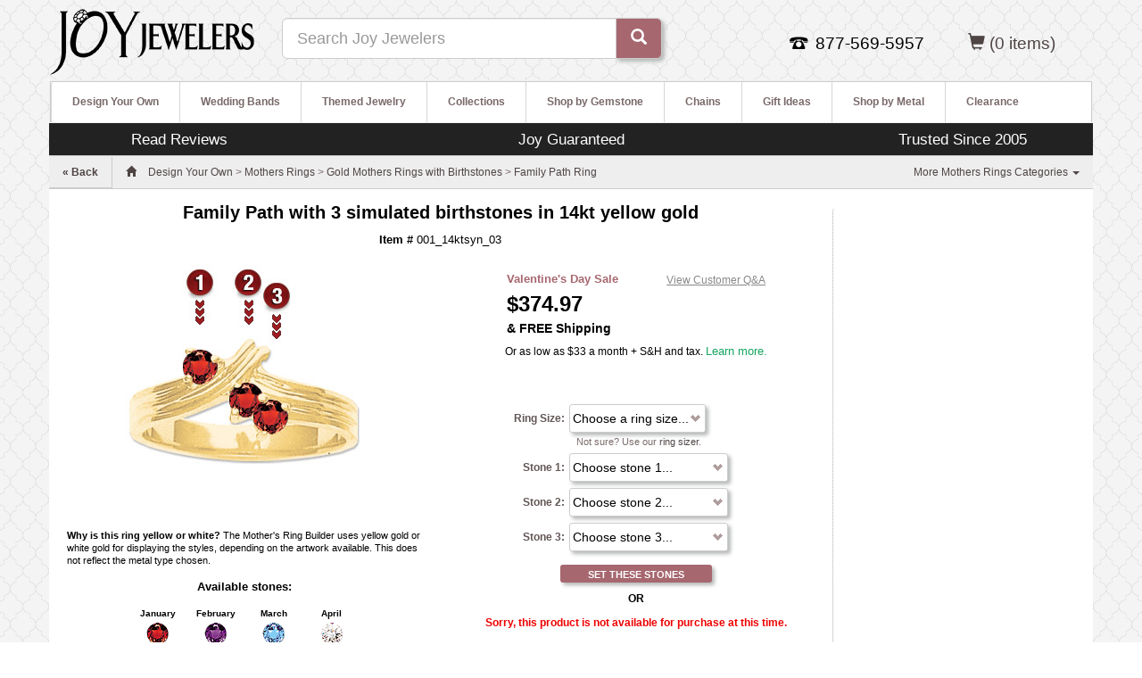

--- FILE ---
content_type: text/html; charset=utf-8
request_url: https://www.joyjewelers.com/modules/mothers/customizer/step1.php?products_id=318
body_size: 12417
content:
<!DOCTYPE HTML>
<html lang="en" xmlns:fb="http://www.facebook.com/2008/fbml">
<head>
<meta charset="UTF-8">
<meta name="viewport" content="width=device-width, initial-scale=1, maximum-scale=1, user-scalable=no">
<title>Family Path with 3 simulated birthstones in 14kt yellow gold</title>
<link href="https://www.joyjewelers.com/includes_pdo/bootstrap-3.3.4-dist/css/bootstrap.min.css" rel="stylesheet">
<link rel="stylesheet" type="text/css" href="https://www.joyjewelers.com/modules/catalog/customizer/step1_11242015_01.css">
<link href="https://www.joyjewelers.com/style_responsive_03012016.min.css" rel="stylesheet">
<link rel="stylesheet" href="https://t.p.mybuys.com/css/mbstyles.css" type="text/css" id="mybuysstyles">
<link rel="alternate" type="application/json+oembed" href="https://www.joyjewelers.com/services/oembed/?url=https%3A%2F%2Fwww.joyjewelers.com%2Fmodules%2Fmothers%2Fcustomizer%2Fstep1.php%3Fproducts_id%3D318">
<meta name="robots" content="index,follow">
<meta name="title" content="Family Path with 3 simulated birthstones in 14kt yellow gold">
<meta name="description" content="The Family Path ring measures about 6.5mm at the widest top center measurement. This ring accepts 3-8 stones that are 2.25mm in diameter.">
<meta http-equiv="Pragma" content="no-cache">
<meta http-equiv="Expires" content="0">
<meta property="og:site_name" content="Joy Jewelers">
<meta property="og:type" content="product">
<meta property="og:title" content="Family Path">
<meta property="og:image" content="https://www.joyjewelers.com/images/products/default/001_3d.jpg">
<meta property="og:url" content="https://www.joyjewelers.com/modules/mothers/customizer/step1.php?products_id=318">
<meta property="og:description" content="The Family Path ring measures about 6.5mm at the widest top center measurement. This ring accepts 3-8 stones that are 2.25mm in diameter.">
<meta property="fb:app_id" content="138256736216917">
<script type="text/javascript" src="https://ajax.googleapis.com/ajax/libs/jquery/1.11.1/jquery.min.js"></script>
<script type="text/javascript" src="https://www.joyjewelers.com/includes_pdo/menu/menu.js"></script>
<script type="text/javascript" src="https://www.joyjewelers.com/modules/mothers/customizer/mothers_builder.js"></script>
<script type="text/javascript">
var m1 = 0;var m2 = 0;var m3 = 0;var m4 = 1;var m5 = 0;var m6 = 0;var m7 = 0;var m8 = 0;
</script>
<script>
  var _affirm_config = {
    public_api_key: "CRQK9UXQPWYRJ1G7",
    script: "https://cdn1.affirm.com/js/v2/affirm.js"
  };
  (function(l,g,m,e,a,f,b){var d,c=l[m]||{},h=document.createElement(f),n=document.getElementsByTagName(f)[0],k=function(a,b,c){return function(){a[b]._.push([c,arguments])}};c[e]=k(c,e,"set");d=c[e];c[a]={};c[a]._=[];d._=[];c[a][b]=k(c,a,b);a=0;for(b="set add save post open empty reset on off trigger ready setProduct".split(" ");a<b.length;a++)d[b[a]]=k(c,e,b[a]);a=0;for(b=["get","token","url","items"];a<b.length;a++)d[b[a]]=function(){};h.async=!0;h.src=g[f];n.parentNode.insertBefore(h,n);delete g[f];d(g);l[m]=c})(window,_affirm_config,"affirm","checkout","ui","script","ready");
  affirm.ui.ready( function() { updateAffirmAsLowAs( 37400 ) } ); // change to your template value for product or cart price
  function updateAffirmAsLowAs( amount ){
    if ( ( amount == null ) || ( amount < 1000 ) ) { return; } // Only display as low as for items over $10 CHANGE FOR A DIFFERENT LIMIT
    // payment estimate options
    var options = {
      apr: "0.10", // percentage assumed APR for loan
      months: 12, // can be 3, 6, or 12
      amount: amount // USD cents
    };
    try {
      typeof affirm.ui.payments.get_estimate;
    }
    catch (e) {
      return;
    }
    // use the payment estimate response
    function handleEstimateResponse (payment_estimate) {
      // the payment comes back in USD cents
      var dollars = ( ( payment_estimate.payment + 99 ) / 100 ) | 0; // get dollars, round up, and convert to int
      // Set affirm payment text
      var a = document.getElementById('learn-more');
      var lmt = document.getElementById('learn-more-text');
      var iText = ('innerText' in a)? 'innerText' : 'textContent';
      var tText = ('innerText' in lmt)? 'innerText' : 'textContent';
      lmt[tText] = "Or as low as $" + dollars + " a month + S&H and tax. ";
      a[iText] = "Learn more.";
      // open the customized Affirm learn more modal
      a.onclick = payment_estimate.open_modal;
      a.style.visibility = "visible";
    };
    // request a payment estimate
    affirm.ui.payments.get_estimate(options, handleEstimateResponse);
  }
</script>
</head>
<body>
	<div id="page_wrapper">
		<div id="fb-root"></div>
			<div class="navbar navbar-default navbar-fixed-top hidden-md hidden-lg" role="navigation" id="slide-nav">
  	<div class="container">
   		<div class="navbar-header">
<!--   		<a id="navtoggle" class="navbar-toggle"><span class="sr-only">Toggle navigation</span><span class="icon-bar-container"><span class="icon-bar"></span><span class="icon-bar"></span><span class="icon-bar"></span></span> <span style="display:inline-block;">SHOP</span></a>
-->

    		<a id="navtoggle" class="navbar-toggle"><span class="sr-only">Toggle navigation</span><span class="icon-bar-container"><span class="icon-bar"></span><span class="icon-bar"></span><span class="icon-bar"></span></span></a>
  
    		<div class="visible-xs pull-left"><div class="padding8t"><a href="https://www.joyjewelers.com/"><img style="width:150px;padding-left:20px;" src="/images/logos/joylogo-310x90_transparent.png" alt="Joy Jewelers"></a></div></div>
    		<div class="pull-right">
					<ul id="nav_pills" class="nav nav-pills mobile_nav_icons" role="tablist">
<!--						<li class="hidden-xs"><a href="https://www.joyjewelers.com/jewelry-guide/"><span class="glyphicon glyphicon-info-sign"></span> <span class="hidden-xs">JEWELRY GUIDE</span></a></li>
						<li class="hidden-xs"><a href="https://www.joyjewelers.com/static/service.php"><span class="glyphicon glyphicon-question-sign"></span> <span>HELP</span></a></li>
-->
						<li class="visible-xs"><a data-toggle="modal" data-target=".contact-modal-sm"><span class="glyphicon glyphicon-earphone"></span></a></li>
						<li><a href="https://www.joyjewelers.com/store/shopping_bag.php"><span class="glyphicon glyphicon-shopping-cart"></span> <span class="visible_480 hidden-xs">SHOPPING BAG</span> (0)</a></li>
					</ul>
				</div>
			</div>
			<div id="slidemenu">
				<ul class="nav navbar-nav">
					<li id="hide-menu" class="dropdown"><a><span class="glyphicon glyphicon-arrow-left"></span> <span class="bold_text_light">Hide Menu</span></a><div class="clear_float"></div></li>
					<li id="mobile_m1" class="dropdown"><a href="https://www.joyjewelers.com/modules/designyourown/" class="dropdown-toggle" data-toggle="dropdown">Design Your Own <span class="glyphicon glyphicon-plus navplus"></span></a></li>
					<li id="mobile_m2" class="dropdown"><a href="https://www.joyjewelers.com/modules/wedding/" class="dropdown-toggle" data-toggle="dropdown">Wedding Bands <span class="glyphicon glyphicon-plus navplus"></span></a></li>
					<li id="mobile_m3" class="dropdown"><a href="https://www.joyjewelers.com/modules/themed/" class="dropdown-toggle" data-toggle="dropdown">Themed Jewelry <span class="glyphicon glyphicon-plus navplus"></span></a></li>
					<li id="mobile_m4" class="dropdown"><a href="https://www.joyjewelers.com/modules/collections/" class="dropdown-toggle" data-toggle="dropdown">Collections <span class="glyphicon glyphicon-plus navplus"></span></a></li>
					<li id="mobile_m5" class="dropdown"><a href="https://www.joyjewelers.com/modules/gemstones/" class="dropdown-toggle" data-toggle="dropdown">Shop by Gemstone <span class="glyphicon glyphicon-plus navplus"></span></a></li>
					<li id="mobile_m6" class="dropdown"><a href="https://www.joyjewelers.com/modules/chains/" class="dropdown-toggle" data-toggle="dropdown">Chains <span class="glyphicon glyphicon-plus navplus"></span></a></li>
					<li id="mobile_m7" class="dropdown"><a href="https://www.joyjewelers.com/modules/gifts/" class="dropdown-toggle" data-toggle="dropdown">Gift Ideas <span class="glyphicon glyphicon-plus navplus"></span></a></li>
					<li id="mobile_m8" class="dropdown"><a href="https://www.joyjewelers.com/modules/metals/" class="dropdown-toggle" data-toggle="dropdown">Shop by Metal <span class="glyphicon glyphicon-plus navplus"></span></a></li>
					<li class="dropdown"><a href="https://www.joyjewelers.com/modules/catalog/index.php?catid=98">Clearance</a></li>
				</ul>	
			</div>
			<div class="clear_float"></div>
		</div>
	</div>
	<div class="modal fade contact-modal-sm" tabindex="-1" role="dialog" aria-labelledby="mySmallModalLabel">
	  <div class="modal-dialog modal-sm">
		<div class="modal-content">
			
				<style>
				#click-to-call:link,#click-to-call:visited{font-weight:bold;font-size:1.15em;color:white;padding:20px;background-color:#A6676F;padding:15px;}
				#click-to-close-button{height:40px;line-height:25px;}
				</style>
			<div class="modal-header">
        <button type="button" class="close" data-dismiss="modal" aria-label="Close"><span aria-hidden="true">&times;</span></button>
        <div class="info_section_header" style="font-size: 1.3em;font-weight: 600">Contact Us</div>
     		 </div>
			<div class="padding15">
			<div id="call_us_container">
				<a class="btn btn-primary btn-xlg center-block" href="tel:877-569-5957" id="click-to-call">Click to Call <span class="glyphicon glyphicon-earphone" style="padding-left:10px; padding-right:10px;"></span>1-877-569-5957</a>
				<div class="spacer_10_h"></div>
				<p>Call us 9AM to 5PM [Pacific Time] Monday-Friday for expert assistance.</p>
			</div>

			<a name="email_us"></a><div class="info_section_header" style="font-size: 1.3em;font-weight: 600">Email Us</div>
			<div id="email_us_container">
				<p><a href="https://www.joyjewelers.com/static/storeform.php"><B>Email us</B></a> 24/7. We usually reply the same day to all inquiries. We respond to email messages in the order that they are received. We will respond as quickly as possible.</p>
			</div>
			</div>
			<div class="modal-footer">
				<button id="click-to-close-button" type="button" class="btn btn-default" data-dismiss="modal">Close</button>
			</div>
		</div>
	  </div>
	</div>
		<div id="page_holder" class="container">
<!-- breadcrumb row -->
			<div class="row">
				<div id="header-content" class="col-xs-12">
									<header>
					<div id="header_container" class="container-fluid">
						<div class="row">
							<div class="hidden-xs pull-left"><a href="https://www.joyjewelers.com/" title="Joy Jewelers"><img alt="JoyJewelers.com" src="//www.joyjewelers.com/images/logos/joy-logo-black-h.png" width="231" height="90"></a></div>
						
  							<div id="mcafee_container" class="resp_h2 hidden-xs hidden-sm pull-right">
<span class="nowrap">
 
 <a href="https://www.joyjewelers.com/store/shopping_bag.php"><span class="glyphicon glyphicon-shopping-cart"></span> <!-- <span class="visible_480" hidden-xs hidden-sm>BAG</span> --> (0  items) </a></li>
</span>
 							</div>

							<div id="joyful_contact_container" class="hidden-xs pull-right">
	
									<div id="contact_info_container" class="resp_h2">
										<div id="contact_info_container_inner">
											<span class="nowrap">
											
												<div id="contact_info_phone_icon_container">
												</div>
												<div id="contact_info_phone_number_container">877-569-5957
												</div>
											
											</span>
										</div>
									</div>
															
					
							</div>
							 <div class="clear_float visible-xs-block"></div>
							
<!--							<div id="search_container" class="col-xs-12 col-sm-4 col-md-4"><div class="hidden-xs" style="height:28px;"></div><form class="navbar-form" role="form" name="main_search_form" action="https://www.joyjewelers.com/modules/catalog/search_results.php"><div class="form-group"><label class="sr-only" for="searchterm">Search</label><div class="input-group input-group-lg"><input id="searchterm" name="searchterm" type="text" tabindex="0" class="form-control" placeholder="Search Joy Jewelers"><span class="input-group-btn"><button class="btn btn-default" value="Search"><span class="glyphicon glyphicon-search"></span> <span class="hidden-xs hidden-sm">SEARCH</span></button></span></div></div></form></div>
-->

							<div id="search_container" class="col-xs-12 col-sm-4 col-md-4"><div class="hidden-xs" style="height:20px;"></div><form class="navbar-form" role="form" name="main_search_form" action="https://www.joyjewelers.com/modules/catalog/search_results.php"><div class="form-group"><label class="sr-only" for="searchterm">Search</label><div class="input-group input-group-lg"><input id="searchterm" name="searchterm" type="text" tabindex="0" class="form-control" placeholder="Search Joy Jewelers"><span class="input-group-btn"><button class="btn btn-default" value="Search"><span class="glyphicon glyphicon-search"></span> <span class="hidden-xs hidden-sm"></span></button></span></div></div></form></div>


						</div>
					</div>
				</header>
				<div id="width_check"></div>
								<nav class="navbar hidden-xs hidden-sm">				
				<div id="the-nav" class="navbar-header navbar-left">
					<button class="navbar-toggle" data-toggle="collapse" data-target=".navbar-collapse"><span class="sr-only">Toggle navigation</span><span class="icon-bar-container"><span class="icon-bar"></span><span class="icon-bar"></span><span class="icon-bar"></span></span> <span style="display:inline-block;">MENU</span></button>
<!--					<div class="pull-right">
						<ul id="nav_pills" class="nav nav-pills mobile_nav_icons" role="tablist">
							<li class="hidden-xs"><a href="https://www.joyjewelers.com/jewelry-guide/"><span class="glyphicon glyphicon-info-sign"></span> <span class="hidden-xs">JEWELRY GUIDE</span></a></li>
							<li><a href="https://www.joyjewelers.com/static/service.php"><span class="glyphicon glyphicon-question-sign"></span> <span>HELP</span></a></li>

							<li><a href="https://www.joyjewelers.com/store/shopping_bag.php"><span class="glyphicon glyphicon-shopping-cart"></span> <span class="visible_480 hidden-xs">SHOPPING BAG</span> (0  items) </a></li>
						</ul>
					
					</div>
-->						
					<div class="clear_float"></div>
				</div>
				<div id="category_nav_container" class="navbar-collapse collapse navbar-left" role="navigation">
					<div id="main_navigation">
						<div id="sub_navigation_container">
							<ul id="sub_navigation">
								<li id="m1"><a id="sub_navigation_heading_left" class="sub_navigation_heading" href="https://www.joyjewelers.com/modules/designyourown/">Design Your Own</a><ul><li><a href="https://www.joyjewelers.com/modules/boyscout/">Boy Scout&trade; Rings by ArtCarved</a></li><li><a href="https://www.joyjewelers.com/modules/champion/">Championship Rings</a></li><li><a href="https://www.joyjewelers.com/modules/collegerings/">College Rings</a></li><li><a href="https://www.joyjewelers.com/modules/classrings/">High School Class Rings</a></li><li><a href="https://www.joyjewelers.com/modules/juniorhigh/">Junior High Class Rings</a></li><li><a href="https://www.joyjewelers.com/modules/catalog/index.php?catid=4787">Military Rings</a></li><li><a href="https://www.joyjewelers.com/modules/catalog/index.php?catid=1216">Monogram Necklaces</a></li><li><a href="https://www.joyjewelers.com/modules/catalog/index.php?catid=1217">Monogram Rings</a></li><li><a href="https://www.joyjewelers.com/modules/catalog/index.php?catid=1926">Mother's Necklaces</a></li><li><a href="https://www.joyjewelers.com/modules/mothers/">Mother's Rings</a></li><li><a href="https://www.joyjewelers.com/modules/promiserings/">Promise Rings</a></li><li><a href="https://www.joyjewelers.com/modules/emergency/">Public Service Jewelry</a></li><li><a href="https://www.joyjewelers.com/modules/catalog/index.php?catid=994">Quinceanera &amp; Sweet 16</a></li></ul></li><li id="m2"><a class="sub_navigation_heading" href="https://www.joyjewelers.com/modules/wedding/">Wedding Bands</a><ul><li><a href="https://www.joyjewelers.com/modules/catalog/index.php?catid=907">Ceramic Wedding Bands</a></li><li><a href="https://www.joyjewelers.com/modules/cobalt/">Cobalt Wedding Bands</a></li><li><a href="https://www.joyjewelers.com/modules/catalog/index.php?catid=899">Gold Wedding Bands</a></li><li><a href="https://www.joyjewelers.com/modules/meteoriterings/">Meteorite Wedding Bands</a></li><li><a href="https://www.joyjewelers.com/modules/platinum/">Platinum Wedding Bands</a></li><li><a href="https://www.joyjewelers.com/modules/catalog/index.php?catid=152">Silver Wedding Bands</a></li><li><a href="https://www.joyjewelers.com/modules/tantalum/">Tantalum Wedding Bands</a></li><li><a href="https://www.joyjewelers.com/modules/titanium/">Titanium Wedding Bands</a></li></ul></li><li id="m3"><a class="sub_navigation_heading" href="https://www.joyjewelers.com/modules/themed/">Themed Jewelry</a><ul><li><a href="https://www.joyjewelers.com/modules/pet/">Animal Jewelry</a></li><li><a href="https://www.joyjewelers.com/modules/cameos/">Cameo Jewelry</a></li><li><a href="https://www.joyjewelers.com/modules/cancer/">Cancer Jewelry</a></li><li><a href="https://www.joyjewelers.com/modules/children/">Children's Jewelry</a></li><li><a href="https://www.joyjewelers.com/modules/sports/college/">College Jewelry</a></li><li><a href="https://www.joyjewelers.com/modules/catalog/index.php?catid=1899">Fraternal Jewelry</a></li><li><a href="https://www.joyjewelers.com/modules/keys/">Key Jewelry</a></li><li><a href="https://www.joyjewelers.com/modules/masonic/">Masonic Jewelry</a></li><li><a href="https://www.joyjewelers.com/modules/catalog/index.php?catid=847">Medical Jewelry</a></li><li><a href="https://www.joyjewelers.com/modules/militaryrings/">Military Jewelry</a></li><li><a href="https://www.joyjewelers.com/modules/catalog/index.php?catid=301">MLB Jewelry</a></li><li><a href="https://www.joyjewelers.com/modules/catalog/index.php?catid=7">NFL Jewelry</a></li><li><a href="https://www.joyjewelers.com/modules/catalog/index.php?catid=302">NHL Jewelry</a></li><li><a href="https://www.joyjewelers.com/modules/religious/">Religious Jewelry</a></li><li><a href="https://www.joyjewelers.com/modules/sorority/">Sorority Jewelry</a></li><li><a href="https://www.joyjewelers.com/modules/catalog/index.php?catid=1858">Zodiac Jewelry</a></li></ul></li><li id="m4"><a class="sub_navigation_heading" href="https://www.joyjewelers.com/modules/collections/">Collections</a></li><li id="m5"><a class="sub_navigation_heading" href="https://www.joyjewelers.com/modules/gemstones/">Shop by Gemstone</a><ul><li><a href="https://www.joyjewelers.com/modules/catalog/index.php?catid=1200">Cubic Zirconia Jewelry</a></li><li><a href="https://www.joyjewelers.com/modules/diamond/">Diamond Jewelry</a></li><li><a href="https://www.joyjewelers.com/modules/catalog/index.php?catid=939">Gold Gemstone Jewelry</a></li><li><a href="https://www.joyjewelers.com/modules/moissanite/">Moissanite Jewelry</a></li><li><a href="https://www.joyjewelers.com/modules/pearl/">Pearl Jewelry</a></li><li><a href="https://www.joyjewelers.com/modules/catalog/index.php?catid=1602">Silver Gemstone Rings</a></li></ul></li><li id="m6"><a class="sub_navigation_heading" href="https://www.joyjewelers.com/modules/chains/">Chains</a><ul><li><a href="https://www.joyjewelers.com/modules/catalog/index.php?catid=874">Gold Chains</a></li><li><a href="https://www.joyjewelers.com/modules/catalog/index.php?catid=734">Sterling Silver Chains</a></li><li><a href="https://www.joyjewelers.com/modules/catalog/index.php?catid=868">Necklace Cords - Rubber and Leather</a></li><li><a href="https://www.joyjewelers.com/modules/catalog/index.php?catid=854">Stainless Steel Chains</a></li></ul></li><li id="m7"><a class="sub_navigation_heading" href="https://www.joyjewelers.com/modules/gifts/">Gift Ideas</a><ul><li><a href="https://www.joyjewelers.com/modules/catalog/index.php?catid=1590">Bridesmaid Gifts</a></li><li><a href="https://www.joyjewelers.com/modules/catalog/index.php?catid=1665">Cufflinks</a></li><li><a href="https://www.joyjewelers.com/modules/catalog/index.php?catid=90">Father's Day Gifts</a></li><li><a href="https://www.joyjewelers.com/modules/catalog/index.php?catid=93">Gifts For Her</a></li><li><a href="https://www.joyjewelers.com/modules/catalog/index.php?catid=993">Gold Dipped Roses</a></li><li><a href="https://www.joyjewelers.com/modules/catalog/index.php?catid=291">Jewelry Accessories</a></li><li><a href="https://www.joyjewelers.com/modules/catalog/index.php?catid=1924">Mother's Day Gifts</a></li><li><a href="https://www.joyjewelers.com/modules/catalog/index.php?catid=1591">Religious Gifts</a></li><li><a href="https://www.joyjewelers.com/modules/catalog/index.php?catid=86">Valentine's Day Gifts</a></li></ul></li><li id="m8"><a class="sub_navigation_heading" href="https://www.joyjewelers.com/modules/metals/">Shop by Metal</a><ul><li><a href="https://www.joyjewelers.com/modules/catalog/index.php?catid=1700">Gold Jewelry</a></li><li><a href="https://www.joyjewelers.com/modules/catalog/index.php?catid=136">Stainless Steel Jewelry</a></li><li><a href="https://www.joyjewelers.com/modules/catalog/index.php?catid=835">Sterling Silver Jewelry</a></li></ul></li><li><a class="sub_navigation_heading" href="https://www.joyjewelers.com/modules/catalog/index.php?catid=98">Clearance</a></li>
							</ul>
						</div>
					</div>
				</div><div class="clear_float"></div>
			</nav>
									<div id="incentives" class="container">
					<div class="row">
						<div class="hidden-xs hidden-sm col-md-3"><a href="https://bizratesurveys.com/reviews/joyjewelers-reviews" style="color:white;" target="_blank">Read Reviews</a></div>
						<div class="col-md-6"><a href="https://www.joyjewelers.com/static/refund.php" style="color:white;">Joy Guaranteed</a></div>
						<div class="hidden-xs hidden-sm col-md-3"><a href="https://www.joyjewelers.com/static/about.php" style="color:white;">Trusted Since 2005</a></div>
					</div>
				</div>
					<div id="breadrow">
<div id="breadcrumb_text" class="pull-left"><div id="back_link_container"><div class="padding15h"><a id="back_link" href="">« Back</a></div></div><a href="https://www.joyjewelers.com/"><span class="glyphicon glyphicon-home home_icon"></span></a> <span id="breadcrumb_desktop"><span itemscope itemtype="http://schema.org/BreadcrumbList"><span itemprop="itemListElement" itemscope itemtype="http://schema.org/ListItem"><a itemprop="item" href="https://www.joyjewelers.com/modules/designyourown/" class="breadcrumb_link"><span itemprop="name">Design Your Own</span></a><meta itemprop="position" content="1"></span> &gt; <span itemprop="itemListElement" itemscope itemtype="http://schema.org/ListItem"><a itemprop="item" href="https://www.joyjewelers.com/modules/mothers/" class="breadcrumb_link"><span itemprop="name">Mothers Rings</span></a><meta itemprop="position" content="2"></span> &gt; <span itemprop="itemListElement" itemscope itemtype="http://schema.org/ListItem"><a itemprop="item" href="https://www.joyjewelers.com/modules/catalog/index.php?catid=164" class="breadcrumb_link"><span itemprop="name">Gold Mothers Rings with Birthstones</span></a><meta itemprop="position" content="3"></span> &gt; <span itemprop="itemListElement" itemscope itemtype="http://schema.org/ListItem"><a itemprop="item" href="https://www.joyjewelers.com/modules/mothers/customizer/step1.php?style_id=41" class="breadcrumb_link"><span itemprop="name">Family Path Ring</span></a><meta itemprop="position" content="4"></span></span></span><span id="breadcrumb_mobile"><span><a href="https://www.joyjewelers.com/modules/mothers/customizer/step1.php?style_id=41" class="breadcrumb_link">Family Path Ring</a></span></span></div>
				<div class="hidden-xs hidden-sm pull-right nobuffer"><ul id="nav_child_categories" class="nav"><li class="dropdown"><a class="dropdown-toggle" data-toggle="dropdown" href="https://www.joyjewelers.com/modules/mothers/">More Mothers Rings Categories <b class="caret"></b></a><ul class="dropdown-menu"><li><a href="https://www.joyjewelers.com/modules/catalog/index.php?catid=165" title="Engravable Gold Mothers Rings">Engravable Gold Mothers Rings</a></li><li><a href="https://www.joyjewelers.com/modules/catalog/index.php?catid=167" title="Gold Stackable Mothers Rings">Gold Stackable Mothers Rings</a></li><li><a href="https://www.joyjewelers.com/modules/catalog/index.php?catid=88" title="Engravable Sterling Silver Mothers Rings">Engravable Sterling Silver Mothers Rings</a></li><li><a href="https://www.joyjewelers.com/modules/catalog/index.php?catid=169" title="Sterling Silver Mothers Rings">Sterling Silver Mothers Rings</a></li><li><a href="https://www.joyjewelers.com/modules/stackableexpressions/" title="Stackable Expressions">Stackable Expressions</a></li></ul></li></ul></div><div class="clear_float"></div>				
					</div>
				</div>
			</div>
<!-- /breadcrumb row -->


	
<!-- main content row -->		
		<div id="main-content-row" class="row" itemscope itemtype="http://schema.org/Product">
			<div id="main-content" class="col-xs-12 col-md-9 text-center">
				<!-- Product Header -->
				<div id="product_header_container">
					<div id="product_name_heading_container"><h1 id="product_name_heading"><span itemprop="name">Family Path with 3 simulated birthstones in 14kt yellow gold</span></h1></div>
					<div id="product_itemnumber">
<b>Item #</b> <span itemprop="sku">001_14ktsyn_03</span>					</div>
				</div>
				<!-- start first column -->
				<div class="col-xs-12 col-sm-6 nobuffer">
					<div id="image_and_blurb_container">
						<div id="image_container"><img class="img-responsive"  itemprop="image" id="product_image" alt="Family Path" src="https://www.joyjewelers.com/images/products/default/001_3d.jpg"></div>
						<div id="style_thumbnails_container">
						</div>
<div class="info_blurb"><b>Why is this ring yellow or white?</b> The Mother's Ring Builder uses yellow gold or white gold for displaying the styles, depending on the artwork available. This does not reflect the metal type chosen.</div></div>
<div id="genuine_stone_chart_container"><div class="padding5v"><div class="user_selection_heading">Available  stones:</div></div><div id="stone_chart_container"><div id="stone_chart_table"><div class="stone_chart_month_container"><div class="stone_chart_month">January</div><div><img class="stone_chart_stone_image" src="ministones/1.gif" alt="Simulated Garnet"></div><div class="stone_chart_stone">Garnet</div></div><div class="stone_chart_month_container"><div class="stone_chart_month">February</div><div><img class="stone_chart_stone_image" src="ministones/2.gif" alt="Simulated Amethyst"></div><div class="stone_chart_stone">Amethyst</div></div><div class="stone_chart_month_container"><div class="stone_chart_month">March</div><div><img class="stone_chart_stone_image" src="ministones/3.gif" alt="Simulated Aquamarine"></div><div class="stone_chart_stone">Aquamarine</div></div><div class="stone_chart_month_container"><div class="stone_chart_month">April</div><div><img class="stone_chart_stone_image" src="ministones/4.gif" alt="Cubic Zirconia"></div><div class="stone_chart_stone">Cubic Zirconia</div></div><div class="stone_chart_month_container"><div class="stone_chart_month">May</div><div><img class="stone_chart_stone_image" src="ministones/8.gif" alt="Simulated Emerald"></div><div class="stone_chart_stone">Emerald</div></div><div class="stone_chart_month_container"><div class="stone_chart_month">June</div><div><img class="stone_chart_stone_image" src="ministones/stuller-alexandrite.gif" alt="Simulated Alexandrite"></div><div class="stone_chart_stone">Alexandrite</div></div><div class="stone_chart_month_container"><div class="stone_chart_month">July</div><div><img class="stone_chart_stone_image" src="ministones/15.gif" alt="Simulated Ruby"></div><div class="stone_chart_stone">Ruby</div></div><div class="stone_chart_month_container"><div class="stone_chart_month">August</div><div><img class="stone_chart_stone_image" src="ministones/18.gif" alt="Simulated Peridot"></div><div class="stone_chart_stone">Peridot</div></div><div class="stone_chart_month_container"><div class="stone_chart_month">September</div><div><img class="stone_chart_stone_image" src="ministones/19.gif" alt="Simulated Blue Spinel"></div><div class="stone_chart_stone">Blue Spinel</div></div><div class="stone_chart_month_container"><div class="stone_chart_month">October</div><div><img class="stone_chart_stone_image" src="ministones/22.gif" alt="Simulated Rose Zircon"></div><div class="stone_chart_stone">Rose Zircon</div></div><div class="stone_chart_month_container"><div class="stone_chart_month">November</div><div><img class="stone_chart_stone_image" src="ministones/28.gif" alt="Simulated Golden Topaz"></div><div class="stone_chart_stone">Golden Topaz</div></div><div class="stone_chart_month_container"><div class="stone_chart_month">December</div><div><img class="stone_chart_stone_image" src="ministones/31.gif" alt="Simulated Blue Zircon"></div><div class="stone_chart_stone">Blue Zircon</div></div></div></div></div>			
				
				
				
				
				</div><!--/end of first column -->
				<!-- start second column -->
				<div class="col-xs-12 col-sm-6 nobuffer">
				
				
				
				
							<div id="price_container" itemprop="offers" itemscope itemtype="http://schema.org/Offer">							
							<div id="price-block">
								<div id="base_price_container" class="col-xs-6 nobuffer">
									<div class="promo_price_bf_header"><strong>Valentine's Day Sale</strong></div>									<div id="base_price_top" class="base_price_maximized">
										<meta itemprop="priceCurrency" content="USD">$<span itemprop="price">374.97</span>										<meta itemprop="itemCondition" itemtype="http://schema.org/OfferItemCondition" content="http://schema.org/NewCondition" />
										<meta itemprop="availability" content="http://schema.org/InStock">										<div class="and_free_shipping"> &amp; FREE Shipping</div>
									</div>
								</div>
								<div class="col-xs-6 you-save">
																						<div><a id="qa-link" href="#customer-qa">View Customer Q&amp;A</a></div>
								</div>
							</div>
								</div>
								<div class="clear_float"></div>
								<script type="text/javascript" src="https://cdn.powerreviews.com/repos/13806/pr/pwr/engine/js/full.js"></script>
								<div>
<div class="padding10b" align="center">
	<div class="affirm-as-low"><span id="learn-more-text"></span><a id="learn-more" style="visibility: none" href="#"></a></div>
</div>
<div class="padding10b" align="center">
<p class="affirm-prequal-text" id="prequal_text_joy_jewelers" data-promo-id="prequal_text_joy_jewelers" style="visibility: hidden" data-learnmore-show="true"></p>
</div>

<!-- PowerReviews snippet -->
	<div class="pr_snippet_product" align="center">
		<script type="text/javascript">
			var pr_snippet_min_reviews=1;
			POWERREVIEWS.display.snippet(document, { pr_page_id : "318" });
		</script>
	</div>
<!-- end of PowerReviews snippet -->
								</div>
								<div class="spacer_5h"></div>
								<div><form name="mothers_form" method="POST" action="step1.php?products_id=318" onsubmit="return mothersFormOnSubmit(this);">
											<input type="hidden" name="products_id" value="318">
<div id="user_inputs_container_mothers" class="center-block"><div><table class="user_input_table_wrapper" id="ring_size[0.00,0,Y]_box" >
<tr>
<td valign="top" align="right" style="width: 90px;"><div class="catalog_page_label" id="ring_size[0.00,0,Y]_text"><b>Ring Size:</b> </div></td>
<td valign="top" align="left" style="text-align:left; vertical-align: top;"><select id="ring_size" name="ring_size" class="forms_960_pulldown"><option value="none">Choose a ring size...</option><option value="35560">4.0</option><option value="35583">4.25</option><option value="35561">4.5</option><option value="35584">4.75</option><option value="35562">5.0</option><option value="35585">5.25</option><option value="35563">5.5</option><option value="35586">5.75</option><option value="35564">6.0</option><option value="35587">6.25</option><option value="35565">6.5</option><option value="35588">6.75</option><option value="35566">7.0</option><option value="35589">7.25</option><option value="35567">7.5</option><option value="35590">7.75</option><option value="35568">8.0</option><option value="35591">8.25</option><option value="35569">8.5</option><option value="35592">8.75</option><option value="35570">9.0</option><option value="35593">9.25</option><option value="35571">9.5</option><option value="35594">9.75</option><option value="35572">10.0</option><option value="35595">10.25</option><option value="35573">10.5</option><option value="35596">10.75</option><option value="35574">11.0</option><option value="35597">11.25</option><option value="35575">11.5</option><option value="35598">11.75</option><option value="35576">12.0</option><option value="35599">12.25</option><option value="35577">12.5</option><option value="35600">12.75</option><option value="35578">13.0</option><option value="35601">13.25</option><option value="35579">13.5</option><option value="35602">13.75</option><option value="35580">14.0</option><option value="35603">14.25</option><option value="35581">14.5</option><option value="35604">14.75</option><option value="35582">15.0</option></select>
<div class="user_input_instructions">Not sure? Use our <a href="https://www.joyjewelers.com/static/ringsizes.php">ring sizer</a>.</div>
</td>
</tr>
</table>

</div>
<div><table class="user_input_table_wrapper" id="stone01[0.00,0,Y]_box" >
<tr>
<td valign="top" align="right" style="width: 90px;"><div class="catalog_page_label" id="stone01[0.00,0,Y]_text"><b>Stone 1:</b> </div></td>
<td valign="top" align="left" style="text-align:left; vertical-align: top;"><select id="stone01" name="stone01" class="forms_960_pulldown"><option value="none">Choose stone 1...</option><option value="35605">Simulated Garnet</option><option value="35606">Simulated Amethyst</option><option value="35607">Simulated Aquamarine</option><option value="35608">Cubic Zirconia</option><option value="35609">Simulated Emerald</option><option value="35610">Simulated Alexandrite</option><option value="35611">Simulated Ruby</option><option value="35612">Simulated Peridot</option><option value="35613">Simulated Blue Spinel</option><option value="35614">Simulated Rose Zircon</option><option value="35615">Simulated Golden Topaz</option><option value="35616">Simulated Blue Zircon</option></select>
</td>
</tr>
</table>

</div>
<div></div>
<div><table class="user_input_table_wrapper" id="stone02[0.00,0,Y]_box" >
<tr>
<td valign="top" align="right" style="width: 90px;"><div class="catalog_page_label" id="stone02[0.00,0,Y]_text"><b>Stone 2:</b> </div></td>
<td valign="top" align="left" style="text-align:left; vertical-align: top;"><select id="stone02" name="stone02" class="forms_960_pulldown"><option value="none">Choose stone 2...</option><option value="35617">Simulated Garnet</option><option value="35618">Simulated Amethyst</option><option value="35619">Simulated Aquamarine</option><option value="35620">Cubic Zirconia</option><option value="35621">Simulated Emerald</option><option value="35622">Simulated Alexandrite</option><option value="35623">Simulated Ruby</option><option value="35624">Simulated Peridot</option><option value="35625">Simulated Blue Spinel</option><option value="35626">Simulated Rose Zircon</option><option value="35627">Simulated Golden Topaz</option><option value="35628">Simulated Blue Zircon</option></select>
</td>
</tr>
</table>

</div>
<div></div>
<div><table class="user_input_table_wrapper" id="stone03[0.00,0,Y]_box" >
<tr>
<td valign="top" align="right" style="width: 90px;"><div class="catalog_page_label" id="stone03[0.00,0,Y]_text"><b>Stone 3:</b> </div></td>
<td valign="top" align="left" style="text-align:left; vertical-align: top;"><select id="stone03" name="stone03" class="forms_960_pulldown"><option value="none">Choose stone 3...</option><option value="35629">Simulated Garnet</option><option value="35630">Simulated Amethyst</option><option value="35631">Simulated Aquamarine</option><option value="35632">Cubic Zirconia</option><option value="35633">Simulated Emerald</option><option value="35634">Simulated Alexandrite</option><option value="35635">Simulated Ruby</option><option value="35636">Simulated Peridot</option><option value="35637">Simulated Blue Spinel</option><option value="35638">Simulated Rose Zircon</option><option value="35639">Simulated Golden Topaz</option><option value="35640">Simulated Blue Zircon</option></select>
</td>
</tr>
</table>

</div>
<div></div>
<div></div>
<div></div>
<div></div>
<div></div>
</div>
										<div class="spacer_5h"></div>
										<div style="margin: 0px 0px 10px 0px;"><button id="set_stones_button" type="submit" name="builder_action" value="set">SET THESE STONES</button></div>
										<div><B>OR</B></div>
	<div class="padding10" align="center">
<div class="red_alert_text">Sorry, this product is not available for purchase at this time.</div>	</div>
									</form>
								</div>
								<div id="social_and_details_container"><div class="hidden-xs padding15b" align="center">
<div id="bill_me_later_container">
<script type="text/javascript" data-pp-pubid="af3dbb17eb" data-pp-placementtype="234x60"> (function (d, t) {
"use strict";
var s = d.getElementsByTagName(t)[0], n = d.createElement(t);
n.src = "//paypalobjects.com/upstream/bizcomponents/js/merchant.js";
s.parentNode.insertBefore(n, s);
}(document, "script"));
</script></div></div>
<div id="social_bottom">
	<div id="social_bottom_inner">
		<div id="fb_like_container">
			<div class="fb-like" data-width="90" data-layout="button_count" data-action="like" data-show-faces="false" data-share="false"></div>
		</div>
		<div id="pinterest_pin_it_container"><a rel="nofollow" href="http://pinterest.com/pin/create/button/?url=https%3A%2F%2Fwww.joyjewelers.com%2Fmodules%2Fmothers%2Fcustomizer%2Fstep1.php%3Fstyle_id%3D41&media=https%3A%2F%2Fwww.joyjewelers.com%2Fimages%2Fproducts%2Fdefault%2F001_3d.jpg&description=" class="pin-it-button" count-layout="horizontal"><img border="0" src="//assets.pinterest.com/images/PinExt.png" title="Pin It" alt="Pin It"></a></div>
		<div id="gplus_container">
			<div id="gplusone"></div>
		</div>
		<div id="tweet_container">
			<a rel="nofollow" href="https://twitter.com/share" class="twitter-share-button" data-count="none" data-via="joyjewelers">Tweet</a>
		</div>
		<div class="clear_float"></div>
	</div>
</div>
<div class="spacer_10_h"></div><section id="product_description_container">
		<div class="padding15"><div class="padding10b"><div class="h2_heading">Details</div></div>
<div class="padding5b"><b>Metal Type:</b> 14kt yellow gold</div><div id="product_description" style="font-size:1.2em;"><p><span itemprop="description">The Family Path ring measures about 6.5mm at the widest top center measurement. This ring accepts 3-8 stones that are 2.25mm in diameter.</span></p></div></div>
</section><div class="spacer_10_h"></div><section id="product_shipping_info_container">
		<div class="padding15"><div class="padding10b"><div class="h2_heading">Shipping Information</div></div>
<div id="holiday_ships_in" class="padding5b">
Ships in: 1 week</div><div id="ships_to_countries_container"><img class="flag_image" src="https://www.joyjewelers.com/images/siteimages/flags/us.png" alt="Joy Jewelers ships to United States"><img class="flag_image" src="https://www.joyjewelers.com/images/siteimages/flags/ca.png" alt="Joy Jewelers ships to Canada"><div>This item ships to the United States and Canada.</div></div></div>
</section><div class="spacer_10_h"></div>								</div>
				</div><!-- /end of second column -->
				<div class="clear_float"></div>
				<!-- start of reviews column -->
				<div class="col-xs-12">
					<div class="spacer_10_h"></div>
					<div class="spacer_10_h"></div>
					<div align="center"></div>
					<div class="spacer_10_h"></div>
					<div id="pr_reviews_container">
											</div>
					<div id="recently_viewed_container">
<div id="recently_viewed_items_container" class="recently_viewed_container">
</div>
				
					</div>				
				
				
				</div>
				<!-- /reviews column -->


			</div>
<script type="text/javascript" src="//www.joyjewelers.com/includes_pdo/mybuys/mybuys4.js"></script>
<script type="text/javascript" src="//www.joyjewelers.com/includes_pdo/mybuys/setup.js"></script>
			<div class="hidden-xs hidden-sm col-md-3 col-lg-3 nobuffer">
				<div id="mybuys_zone_container">						
					<center><div mybuyszone="1"></div></center>
				</div>
			</div>
		</div>
<!-- /main content row -->
		
			<!-- footer -->
				<div class="row">
					<div id="footer-content" class="col-xs-12">	
<!--					<div class="col-xs-12 col-sm-6 col-md-3">
							<div class="footer_links_containers center-block">
								<div class="footer_headings">WHY SHOP JOY JEWELERS</div>
								<div class="first_footer_column_text_link_container"><a class="footer_text_links" href="https://www.joyjewelers.com/static/about.php">Trusted Since 2005</a></div>
								<div><a class="footer_text_links" href="https://www.joyjewelers.com/static/service.php">Exceptional Service</a></div>
							</div>
						</div>
-->
						<div class="col-xs-12 col-sm-6 col-md-3">
							<div class="footer_links_containers center-block">
								<div class="footer_headings">Customer Service</div>
								<div class="first_footer_column_text_link_container"><a class="footer_text_links" href="https://www.joyjewelers.com/store/order_status.php">Track My Order</a></div>
								<div><a class="footer_text_links" href="https://www.joyjewelers.com/static/service.php">Contact Us</a></div>
								<div><a class="footer_text_links" href="https://www.joyjewelers.com/static/orderinfo.php">How To Order</a></div>
								<div><a class="footer_text_links" href="https://www.joyjewelers.com/jewelry-guide/">Jewelry Guide</a></div>
								<div><a class="footer_text_links" href="https://www.joyjewelers.com/static/refund.php">Returns</a></div>

							</div>
						</div>
						<div class="col-xs-12 col-sm-6 col-md-3">
							<div class="footer_links_containers center-block">
								<div class="footer_headings">About Us</div>
								<div class="first_footer_column_text_link_container"><a class="footer_text_links" href="https://www.joyjewelers.com/static/about.php">Our Story</a></div>
								<div><a class="footer_text_links" href="https://www.joyjewelers.com/static/privacy.php">Privacy Policy</a></div>
								<div><a class="footer_text_links" href="https://www.joyjewelers.com/static/promotions.php">Promotions</a></div>
								<div><a class="footer_text_links" href="https://www.joyjewelers.com/static/sitemap.php">Site Map</a></div>
							</div>
						</div>
						<div class="col-xs-12 col-sm-6 col-md-3">
							<div class="footer_links_containers center-block">
								<div class="footer_headings">Follow Us</div>
								<div class="pull-left"><div id="fb_footer_logo_container"><img width="16" height="16" class="facebook_logo" src="/images/siteimages/spacer_1x1.png" alt="facebook.com/JoyJewelers"></div></div>
								<div class="pull-left"><div id="fb_footer_link_container"><a class="footer_text_links" target="_blank" href="https://www.facebook.com/joyjewelers">facebook.com/joyjewelers</a></div></div>
								<div class="clear_float"></div>
								<div class="pull-left"><div><img width="16" height="16" src="/images/logos/instagram.png" alt="instagram.com/joyjewelers"></div></div>
								<div class="pull-left"><div id="pinterest_footer_link_container"><a class="footer_text_links" target="_blank" href="https://www.instagram.com/joyjewelers/">instagram.com/joyjewelers</a></div></div>
								<div class="clear_float"></div>

								<div class="pull-left"><div id="pinterest_footer_logo_container"><img width="16" height="16" class="pinterest_logo" src="/images/siteimages/spacer_1x1.png" alt="pinterest.com/joyjewelers"></div></div>
								<div class="pull-left"><div id="pinterest_footer_link_container"><a class="footer_text_links" target="_blank" href="https://www.pinterest.com/joyjewelers/">pinterest.com/joyjewelers</a></div></div>
								<div class="clear_float"></div>

								<div class="pull-left"><div><img width="16" height="16" src="/images/logos/tiktok.png" alt="tiktok.com/joyjewelers"></div></div>
								<div class="pull-left"><div id="pinterest_footer_link_container"><a class="footer_text_links" target="_blank" href="https://www.tiktok.com/@joyjewelers/">tiktok.com/@joyjewelers</a></div></div>
								<div class="clear_float"></div>


<!--
								<div class="pull-left"><div id="twitter_footer_logo_container"><img width="16" height="16" class="twitter-bird-white-on-blue" src="/images/siteimages/spacer_1x1.png" alt="twitter.com/JoyJewelers"></div></div>
								<div class="pull-left"><div id="twitter_footer_link_container"><a class="footer_text_links" target="_blank" href="https://twitter.com/joyjewelers">twitter.com/joyjewelers</a></div></div>
								<div class="clear_float"></div>
-->								
							</div>
						</div>
					</div>
				</div>
				<div class="row">
					<div id="we-got-props-content" class="col-xs-12">
						<div id="we_got_props_container">

<!--							<div><span class="visible-xs visible-sm"><a target="_blank" href="https://www.mcafeesecure.com/RatingVerify?ref=www.joyjewelers.com"><img id="mcafee_seal_img_footer" src="//images.scanalert.com/meter/www.joyjewelers.com/23.gif" alt="McAfee Secure sites help keep you safe from identity theft, credit card fraud, spyware, spam, viruses and online scams."></a></span></div>
-->
<div><a target="_blank" href="https://www.mcafeesecure.com/RatingVerify?ref=www.joyjewelers.com"><img id="mcafee_seal_img_footer" src="//images.scanalert.com/meter/www.joyjewelers.com/23.gif" alt="McAfee Secure sites help keep you safe from identity theft, credit card fraud, spyware, spam, viruses and online scams."></a></div>

							<div><img src="https://medals.bizrate.com/medals/dynamic/small/122256_medal.gif" usemap="#122256_medal" alt="See Joy Jewelers Reviews at Bizrate.com"><map name="122256_medal"><area shape="poly" coords="1,0,1,36,61,36,61,20,111,20,111,0" href="http://www.bizrate.com/reviews/joy-jewelers/122256/" title="See Joy Jewelers Reviews at Bizrate.com" alt="See Joy Jewelers Reviews at Bizrate.com" target="_blank"><area shape="rect" coords="62,21,111,36" href="https://www.bizrate.com/?rf=sur" title="Bizrate" alt="Bizrate" target="_blank"></map></div>
							<div><a class="erhzbum" href="https://www.bbb.org/losangelessiliconvalley/business-reviews/jewelers-retail/fusionist-in-torrance-ca-100014449#bbbseal" title="Joy Jewelers Better Business Bureau Rating, Torrance, CA" style="display: block;position: relative;overflow: hidden; width: 250px; height: 52px; margin: 0px; padding: 0px;"><img style="padding: 0px; border: none;" src="//seal-sanjose.bbb.org/logo/erhzbum/fusionist-100014449.png" width="250" height="52" alt="Joy Jewelers Better Business Bureau Rating" /></a></div>
							<div><a href="https://www.paypal.com/webapps/mpp/paypal-popup" title="How PayPal Works" onclick="javascript:window.open('https://www.paypal.com/webapps/mpp/paypal-popup','WIPaypal','toolbar=no, location=no, directories=no, status=no, menubar=no, scrollbars=yes, resizable=yes, width=1060, height=700'); return false;"><img src="https://www.paypalobjects.com/webstatic/mktg/logo-center/Security_Banner_234x60_2a.gif" alt="PayPal Logo"></a></div>
						</div>
					</div>
				</div>
						<div id="copyright" class="col-xs-12 text-center resp_small"><span class="hidden-xs">Copyright </span>&copy;2026, Joy Jewelers, All rights reserved.</div>
		
		</div>
	</div>
	<script src="//www.joyjewelers.com/includes_pdo/bootstrap-3.3.4-dist/js/bootstrap.min.js"></script>
<script src="//www.joyjewelers.com/includes_pdo/js/ie10-viewport-bug-workaround.js"></script>
<!-- Bing Ads Universal Tracking -->
<script>(function(w,d,t,r,u){var f,n,i;w[u]=w[u]||[],f=function(){var o={ti:"4020955"};o.q=w[u],w[u]=new UET(o),w[u].push("pageLoad")},n=d.createElement(t),n.src=r,n.async=1,n.onload=n.onreadystatechange=function(){var s=this.readyState;s&&s!=="loaded"&&s!=="complete"||(f(),n.onload=n.onreadystatechange=null)},i=d.getElementsByTagName(t)[0],i.parentNode.insertBefore(n,i)})(window,document,"script","https://bat.bing.com/bat.js","uetq");</script><noscript><img src="https://bat.bing.com/action/0?ti=4020955&Ver=2" height="0" width="0" style="display:none; visibility: hidden;"></noscript>


<script>(function(w,d,t,r,u){var f,n,i;w[u]=w[u]||[],f=function(){var o={ti:"5214888"};o.q=w[u],w[u]=new UET(o),w[u].push("pageLoad")},n=d.createElement(t),n.src=r,n.async=1,n.onload=n.onreadystatechange=function(){var s=this.readyState;s&&s!=="loaded"&&s!=="complete"||(f(),n.onload=n.onreadystatechange=null)},i=d.getElementsByTagName(t)[0],i.parentNode.insertBefore(n,i)})(window,document,"script","https://bat.bing.com/bat.js","uetq");</script><noscript><img src="https://bat.bing.com/action/0?ti=5214888&Ver=2" height="0" width="0" style="display:none; visibility: hidden;" /></noscript>



<!-- BEGIN LivePerson Monitor. -->
<script type="text/javascript"> window.lpTag=window.lpTag||{};if(typeof window.lpTag._tagCount==='undefined'){window.lpTag={site:'37270368'||'',section:lpTag.section||'',autoStart:lpTag.autoStart===false?false:true,ovr:lpTag.ovr||{},_v:'1.6.0',_tagCount:1,protocol:'https:',events:{bind:function(app,ev,fn){lpTag.defer(function(){lpTag.events.bind(app,ev,fn);},0);},trigger:function(app,ev,json){lpTag.defer(function(){lpTag.events.trigger(app,ev,json);},1);}},defer:function(fn,fnType){if(fnType==0){this._defB=this._defB||[];this._defB.push(fn);}else if(fnType==1){this._defT=this._defT||[];this._defT.push(fn);}else{this._defL=this._defL||[];this._defL.push(fn);}},load:function(src,chr,id){var t=this;setTimeout(function(){t._load(src,chr,id);},0);},_load:function(src,chr,id){var url=src;if(!src){url=this.protocol+'//'+((this.ovr&&this.ovr.domain)?this.ovr.domain:'lptag.liveperson.net')+'/tag/tag.js?site='+this.site;}var s=document.createElement('script');s.setAttribute('charset',chr?chr:'UTF-8');if(id){s.setAttribute('id',id);}s.setAttribute('src',url);document.getElementsByTagName('head').item(0).appendChild(s);},init:function(){this._timing=this._timing||{};this._timing.start=(new Date()).getTime();var that=this;if(window.attachEvent){window.attachEvent('onload',function(){that._domReady('domReady');});}else{window.addEventListener('DOMContentLoaded',function(){that._domReady('contReady');},false);window.addEventListener('load',function(){that._domReady('domReady');},false);}if(typeof(window._lptStop)=='undefined'){this.load();}},start:function(){this.autoStart=true;},_domReady:function(n){if(!this.isDom){this.isDom=true;this.events.trigger('LPT','DOM_READY',{t:n});}this._timing[n]=(new Date()).getTime();},vars:lpTag.vars||[],dbs:lpTag.dbs||[],ctn:lpTag.ctn||[],sdes:lpTag.sdes||[],ev:lpTag.ev||[]};lpTag.init();}else{window.lpTag._tagCount+=1;} </script>
<!-- END LivePerson Monitor. -->
<!-- hivewyre old -->

<!-- <script src="//js.b1js.com/tagcontainer.js?id=276a03c57b824959bda7ccf12f42ec89&type=1"></script>
-->

<!-- Hivewyre Conversion Pixel - JoyJewelers Conversion (Visitor) - DO NOT MODIFY -->
<script src="https://secure.adnxs.com/px?id=658048&seg=1008723,615236&order_id=Visitor&t=1" type="text/javascript"></script>
<!-- End of Conversion Pixel -->



<!-- Facebook Pixel Code -->
<script>
!function(f,b,e,v,n,t,s){if(f.fbq)return;n=f.fbq=function(){n.callMethod?
n.callMethod.apply(n,arguments):n.queue.push(arguments)};if(!f._fbq)f._fbq=n;
n.push=n;n.loaded=!0;n.version='2.0';n.queue=[];t=b.createElement(e);t.async=!0;
t.src=v;s=b.getElementsByTagName(e)[0];s.parentNode.insertBefore(t,s)}(window,
document,'script','https://connect.facebook.net/en_US/fbevents.js');
fbq('init', '194140614375385');
fbq('track', 'PageView');
</script>
<noscript><img height="1" width="1" style="display:none"
src="https://www.facebook.com/tr?id=194140614375385&ev=PageView&noscript=1"
/></noscript>
<!-- DO NOT MODIFY -->
<!-- End Facebook Pixel Code -->

<!-- Pinterest Tag -->
<script>
!function(e){if(!window.pintrk){window.pintrk = function () {
window.pintrk.queue.push(Array.prototype.slice.call(arguments))};var
      n=window.pintrk;n.queue=[],n.version="3.0";var
      t=document.createElement("script");t.async=!0,t.src=e;var
      r=document.getElementsByTagName("script")[0];
      r.parentNode.insertBefore(t,r)}}("https://s.pinimg.com/ct/core.js");
pintrk('load', '2617330718841', {em: '<user_email_address>'});
pintrk('page');
</script>
<noscript>
<img height="1" width="1" style="display:none;" alt="" src="https://ct.pinterest.com/v3/?tid=2617330718841&pd[em]=<hashed_email_address>&noscript=1" />
</noscript>
<!-- end Pinterest Tag -->


		<script type="text/javascript">
mybuys.setPageType("PRODUCT_DETAILS"); 
mybuys.set("productid","318");
mybuys.addItemPresentOnPage("318");
</script>
</body>
<script type="text/javascript">
mybuys.initPage();
</script>
</html>


--- FILE ---
content_type: text/html; charset=utf-8
request_url: https://accounts.google.com/o/oauth2/postmessageRelay?parent=https%3A%2F%2Fwww.joyjewelers.com&jsh=m%3B%2F_%2Fscs%2Fabc-static%2F_%2Fjs%2Fk%3Dgapi.lb.en.2kN9-TZiXrM.O%2Fd%3D1%2Frs%3DAHpOoo_B4hu0FeWRuWHfxnZ3V0WubwN7Qw%2Fm%3D__features__
body_size: 164
content:
<!DOCTYPE html><html><head><title></title><meta http-equiv="content-type" content="text/html; charset=utf-8"><meta http-equiv="X-UA-Compatible" content="IE=edge"><meta name="viewport" content="width=device-width, initial-scale=1, minimum-scale=1, maximum-scale=1, user-scalable=0"><script src='https://ssl.gstatic.com/accounts/o/2580342461-postmessagerelay.js' nonce="UYN3rB579jKCSU3F8pqIhw"></script></head><body><script type="text/javascript" src="https://apis.google.com/js/rpc:shindig_random.js?onload=init" nonce="UYN3rB579jKCSU3F8pqIhw"></script></body></html>

--- FILE ---
content_type: application/javascript
request_url: https://www.joyjewelers.com/includes_pdo/menu/menu.js
body_size: 1108
content:
var menu1 = [["https://www.joyjewelers.com/modules/boyscout/", "Boy Scout&trade; Rings"],
								["https://www.joyjewelers.com/modules/champion/", "Championship Rings"],
								["https://www.joyjewelers.com/modules/collegerings/", "College Rings"],		
								["https://www.joyjewelers.com/modules/classrings/", "High School Class Rings"],
								["https://www.joyjewelers.com/modules/juniorhigh/", "Junior High Class Rings"],
								["https://www.joyjewelers.com/modules/catalog/index.php?catid=4787", "Military Rings"],
								["https://www.joyjewelers.com/modules/catalog/index.php?catid=1216", "Monogram Necklaces"],
								["https://www.joyjewelers.com/modules/catalog/index.php?catid=1217", "Monogram Rings"],
								["https://www.joyjewelers.com/modules/catalog/index.php?catid=1926", "Mother\'s Necklaces"],
								["https://www.joyjewelers.com/modules/mothers/", "Mother\'s Rings"],
								["https://www.joyjewelers.com/modules/promiserings/", "Promise Rings"],
								["https://www.joyjewelers.com/modules/emergency/", "Public Service Jewelry"],
								["https://www.joyjewelers.com/modules/catalog/index.php?catid=994", "Quinceanera &amp; Sweet 16"]];

var menu2 = [["https://www.joyjewelers.com/modules/catalog/index.php?catid=907", "Ceramic Wedding Bands"],
								["https://www.joyjewelers.com/modules/cobalt/", "Cobalt Wedding Bands"],
								["https://www.joyjewelers.com/modules/catalog/index.php?catid=899", "Gold Wedding Bands"],
								["https://www.joyjewelers.com/modules/platinum/", "Platinum Wedding Bands"],
								["https://www.joyjewelers.com/modules/catalog/index.php?catid=152", "Silver Wedding Bands"],
								["https://www.joyjewelers.com/modules/tantalum/", "Tantalum Wedding Bands"],
								["https://www.joyjewelers.com/modules/titanium/", "Titanium Wedding Bands"]];


var menu3 = [["https://www.joyjewelers.com/modules/pet/","Animal Jewelry"],
								["https://www.joyjewelers.com/modules/cameos/","Cameo Jewelry"],
								["https://www.joyjewelers.com/modules/cancer/","Cancer Jewelry"],
								["https://www.joyjewelers.com/modules/children/","Children's Jewelry"],
								["https://www.joyjewelers.com/modules/sports/college/","College Jewelry"],
								["https://www.joyjewelers.com/modules/catalog/index.php?catid=1899","Fraternal Jewelry"],
								["https://www.joyjewelers.com/modules/keys/","Key Jewelry"],
								["https://www.joyjewelers.com/modules/masonic/","Masonic Jewelry"],
								["https://www.joyjewelers.com/modules/catalog/index.php?catid=847","Medical Jewelry"],
								["https://www.joyjewelers.com/modules/militaryrings/", "Military Jewelry"],
								["https://www.joyjewelers.com/modules/catalog/index.php?catid=301","MLB Jewelry"],
								["https://www.joyjewelers.com/modules/catalog/index.php?catid=7","NFL Jewelry"],
								["https://www.joyjewelers.com/modules/catalog/index.php?catid=302","NHL Jewelry"],
								["https://www.joyjewelers.com/modules/religious/","Religious Jewelry"],
								["https://www.joyjewelers.com/modules/sorority/","Sorority Jewelry"],
								["https://www.joyjewelers.com/modules/catalog/index.php?catid=1858","Zodiac Jewelry"]];

var menu4 =	[	["https://www.joyjewelers.com/modules/1928/","1928 Jewelry"],
								["https://www.joyjewelers.com/modules/amorelavita/","Amore La Vita Charms"],
								["https://www.joyjewelers.com/modules/disney/","Disney Jewelry"],
								["https://www.joyjewelers.com/modules/kerabeads/","Kera Beads"],
								["https://www.joyjewelers.com/modules/catalog/index.php?catid=168","Mother &amp; Child&reg; Jewelry"],
								["https://www.joyjewelers.com/modules/catalog/index.php?catid=1980","Peanuts Jewelry"],														
								["https://www.joyjewelers.com/modules/catalog/index.php?catid=171","Posh Mommy"],
								["https://www.joyjewelers.com/modules/beads/","Reflection Beads"],
								["https://www.joyjewelers.com/modules/catalog/index.php?catid=1400","Sentimental Expressions"],
								["https://www.joyjewelers.com/modules/catalog/index.php?catid=1979","Sloane Street"],								
								["https://www.joyjewelers.com/modules/stackableexpressions/","Stackable Expressions"],
								["https://www.joyjewelers.com/modules/starwars/","Star Wars Jewelry"]];

var menu5 = [["https://www.joyjewelers.com/modules/catalog/index.php?catid=1200","Cubic Zirconia Jewelry"],
								["https://www.joyjewelers.com/modules/diamond/","Diamond Jewelry"],
								["https://www.joyjewelers.com/modules/catalog/index.php?catid=939","Gold Gemstone Jewelry"],
								["https://www.joyjewelers.com/modules/moissanite/","Moissanite Jewelry"],
								["https://www.joyjewelers.com/modules/pearl/","Pearl Jewelry"],
								["https://www.joyjewelers.com/modules/catalog/index.php?catid=1602","Silver Gemstone Rings"]];

var menu6 = [		["https://www.joyjewelers.com/modules/catalog/index.php?catid=874","Gold Chains"],
								["https://www.joyjewelers.com/modules/catalog/index.php?catid=734","Sterling Silver Chains"],
								["https://www.joyjewelers.com/modules/catalog/index.php?catid=868","Necklace Cords - Rubber and Leather"],
								["https://www.joyjewelers.com/modules/catalog/index.php?catid=854","Stainless Steel Chains"]];

var menu7 = [	["https://www.joyjewelers.com/modules/catalog/index.php?catid=1590", "Bridesmaid Gifts"],
								["https://www.joyjewelers.com/modules/catalog/index.php?catid=1665","Cufflinks"],
								["https://www.joyjewelers.com/modules/catalog/index.php?catid=90","Father\'s Day Gifts"],
								["https://www.joyjewelers.com/modules/catalog/index.php?catid=93","Gifts For Her"],
								["https://www.joyjewelers.com/modules/catalog/index.php?catid=993","Gold Dipped Roses"],
								["https://www.joyjewelers.com/modules/catalog/index.php?catid=291","Jewelry Accessories"],
								["https://www.joyjewelers.com/modules/catalog/index.php?catid=1924","Mother\'s Day Gifts"],
								["https://www.joyjewelers.com/modules/catalog/index.php?catid=1591","Religious Gifts"],
								["https://www.joyjewelers.com/modules/catalog/index.php?catid=86","Valentine\'s Day Gifts"]];

var menu8 = [	["https://www.joyjewelers.com/modules/catalog/index.php?catid=1700", "Gold Jewelry"],
								["https://www.joyjewelers.com/modules/catalog/index.php?catid=136", "Stainless Steel Jewelry"],
								["https://www.joyjewelers.com/modules/catalog/index.php?catid=835", "Sterling Silver Jewelry"]];
